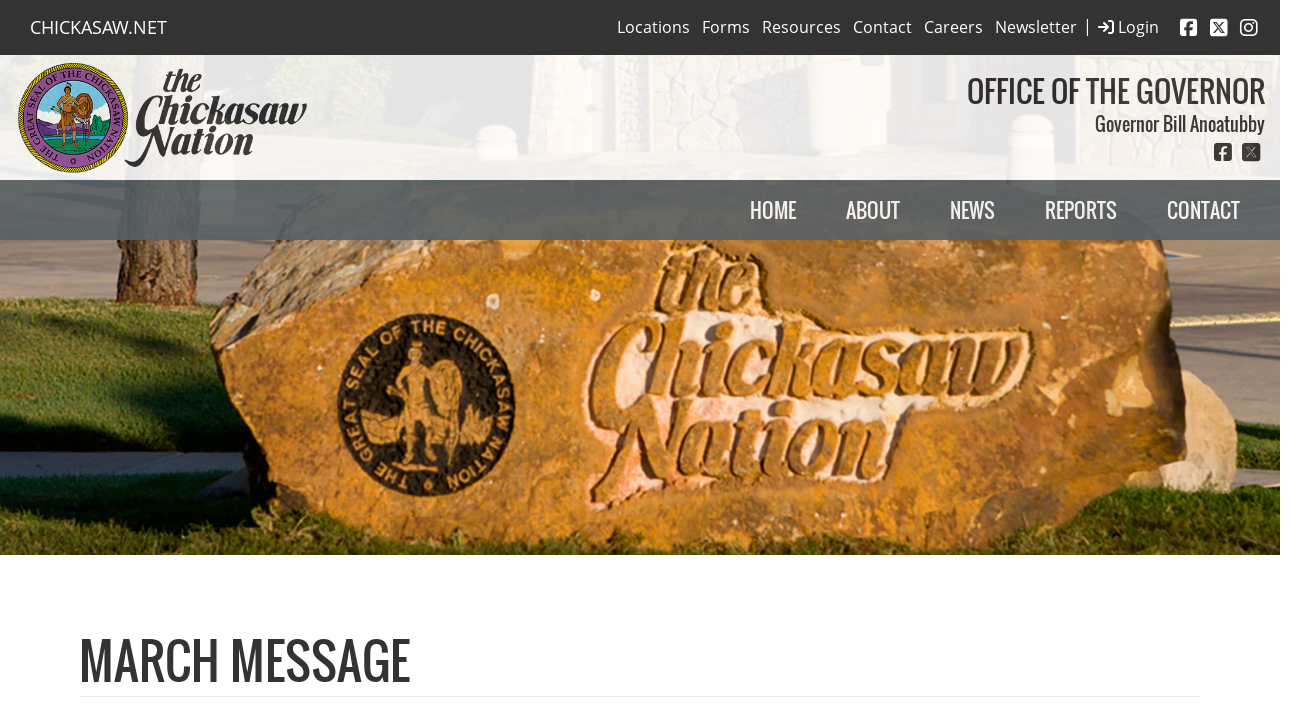

--- FILE ---
content_type: text/html; charset=utf-8
request_url: http://governor.chickasaw.net/News/Governor-s-Monthly-Message/2023-Monthly-Messages/March-Message
body_size: 30989
content:
<!DOCTYPE html PUBLIC "-//W3C//DTD XHTML 1.0 Transitional//EN" "http://www.w3.org/TR/xhtml1/DTD/xhtml1-transitional.dtd">
<html xmlns="http://www.w3.org/1999/xhtml" >
<head id="head"><title>
	March Message | Governor
</title><meta http-equiv="content-type" content="text/html; charset=UTF-8" /> 
<meta http-equiv="pragma" content="no-cache" /> 
<meta http-equiv="content-style-type" content="text/css" /> 
<meta http-equiv="content-script-type" content="text/javascript" /> 
<link href="/CMSPages/GetResource.ashx?stylesheetname=Chickasaw-Governor" type="text/css" rel="stylesheet"/>
<!-- Google Tag Manager -->
<script>(function(w,d,s,l,i){w[l]=w[l]||[];w[l].push({'gtm.start':
new Date().getTime(),event:'gtm.js'});var f=d.getElementsByTagName(s)[0],
j=d.createElement(s),dl=l!='dataLayer'?'&l='+l:'';j.async=true;j.src=
'https://www.googletagmanager.com/gtm.js?id='+i+dl;f.parentNode.insertBefore(j,f);
})(window,document,'script','dataLayer','GTM-M4MJNN');</script>
<!-- End Google Tag Manager -->

<meta name="viewport" content="width=device-width, initial-scale=1.0, user-scalable=no" />
<link rel="apple-touch-icon" sizes="57x57" href="/chickasaw.net/apple-icon-57x57.png">
<link rel="apple-touch-icon" sizes="60x60" href="/chickasaw.net/apple-icon-60x60.png">
<link rel="apple-touch-icon" sizes="72x72" href="/chickasaw.net/apple-icon-72x72.png">
<link rel="apple-touch-icon" sizes="76x76" href="/chickasaw.net/apple-icon-76x76.png">
<link rel="apple-touch-icon" sizes="114x114" href="/chickasaw.net/apple-icon-114x114.png">
<link rel="apple-touch-icon" sizes="120x120" href="/chickasaw.net/apple-icon-120x120.png">
<link rel="apple-touch-icon" sizes="144x144" href="/chickasaw.net/apple-icon-144x144.png">
<link rel="apple-touch-icon" sizes="152x152" href="/chickasaw.net/apple-icon-152x152.png">
<link rel="apple-touch-icon" sizes="180x180" href="/chickasaw.net/apple-icon-180x180.png">
<link rel="icon" type="image/png" sizes="192x192"  href="/chickasaw.net/android-icon-192x192.png">
<link rel="icon" type="image/png" sizes="32x32" href="/chickasaw.net/favicon-32x32.png">
<link rel="icon" type="image/png" sizes="96x96" href="/chickasaw.net/favicon-96x96.png">
<link rel="icon" type="image/png" sizes="16x16" href="/chickasaw.net/favicon-16x16.png">
<link rel="manifest" href="/chickasaw.net/manifest.json">

<script src="https://code.jquery.com/jquery-3.6.4.min.js" integrity="sha256-oP6HI9z1XaZNBrJURtCoUT5SUnxFr8s3BzRl+cbzUq8=" crossorigin="anonymous"></script>
<script src="/getmedia/ff7716e3-c5a2-4d61-a337-eb0aaa353ca7/bootstrap-min.js.aspx" type="text/javascript"></script>
<script src="/getmedia/1f67a378-7af9-45ed-aeb3-e88640f01d97/masonry-pkgd-min.js.aspx"></script>
<script src="/getmedia/435a7869-7814-44ff-b0bc-224a4a256fa2/imagesloaded-pkgd-min.js.aspx"></script><!---->
<script src="/getmedia/9ff2ef87-1c6f-4112-bca0-544b6c707ad5/controls.js.aspx"></script>
<script src="https://cdnjs.cloudflare.com/ajax/libs/respond.js/1.4.2/respond.min.js"></script>
<script src="/getmedia/a357e4df-0bd1-4cce-86b2-b6395c667d72/jquery-flexslider.js.aspx"></script>
<script src="/getmedia/f034fbbc-69b8-4d4d-92a3-5e7979262c38/lightgallery.js.aspx"></script>
<!--<script src="/getmedia/52efb4c6-fc70-47e2-8413-58646a702532/jquery-carouFredSel-6-2-1-packed.js.aspx"></script>-->
<!--<script src="https://use.fontawesome.com/4f27a7cf4e.js"></script>-->
<!--<script src="https://kit.fontawesome.com/f7ec800c5b.js" crossorigin="anonymous"></script>-->
<link rel="stylesheet" href="https://cdnjs.cloudflare.com/ajax/libs/font-awesome/6.5.1/css/all.min.css" integrity="sha512-DTOQO9RWCH3ppGqcWaEA1BIZOC6xxalwEsw9c2QQeAIftl+Vegovlnee1c9QX4TctnWMn13TZye+giMm8e2LwA==" crossorigin="anonymous" referrerpolicy="no-referrer" />


<meta name="msapplication-TileColor" content="#ffffff">
<meta name="msapplication-TileImage" content="/chickasaw.net/ms-icon-144x144.png">
<meta name="theme-color" content="#ffffff"><link rel="shortcut icon" href="/Governor/favicon.ico" type="image/x-icon" />
<meta name="viewport" content="width=device-width, initial-scale=1.0, user-scalable=no" /> 
<link href="/chickasaw.net/favicon.ico" type="image/x-icon" rel="shortcut icon"/>
<link href="/chickasaw.net/favicon.ico" type="image/x-icon" rel="icon"/>
<link href="/CMSPages/GetResource.ashx?_templates=26020" type="text/css" rel="stylesheet"/>
<link href="/CMSPages/GetResource.ashx?_transformations=3995;3989;3990" type="text/css" rel="stylesheet"/>
</head>
<body class="LTR Chrome ENUS ContentBody" >
     <!-- Google Tag Manager (noscript) -->
<noscript><iframe src="https://www.googletagmanager.com/ns.html?id=GTM-M4MJNN"
height="0" width="0" style="display:none;visibility:hidden"></iframe></noscript>
<!-- End Google Tag Manager (noscript) -->
    <form method="post" action="/News/Governor-s-Monthly-Message/2023-Monthly-Messages/March-Message" id="form">
<div class="aspNetHidden">
<input type="hidden" name="__CMSCsrfToken" id="__CMSCsrfToken" value="TQR++8kewX9HIpITEE6oJiW938I2VXVY3ttK5M4fvNLGjdTVYdSjaGx4DXBaYKsvOA5K9avILZSQWu69E0jnw4F4hTw=" />
<input type="hidden" name="__EVENTTARGET" id="__EVENTTARGET" value="" />
<input type="hidden" name="__EVENTARGUMENT" id="__EVENTARGUMENT" value="" />
<input type="hidden" name="__VIEWSTATE" id="__VIEWSTATE" value="/[base64]/Z3VpZD0yMjA5ODU1OS1lZWRkLTRiMmEtYWY2NS1mNWRmYWY2ZTE2MTUAAGQCAw9kFgJmD2QWAmYPFQYAFGh0dHA6Ly9nb28uZ2wvWGZsc3NpDENoaWNrYXNhdyBUVlRodHRwOi8vY2hpY2thc2F3Lm5ldC9DTVNQYWdlcy9HZXRGaWxlLmFzcHg/[base64]" />
</div>

<script type="text/javascript">
//<![CDATA[
var theForm = document.forms['form'];
if (!theForm) {
    theForm = document.form;
}
function __doPostBack(eventTarget, eventArgument) {
    if (!theForm.onsubmit || (theForm.onsubmit() != false)) {
        theForm.__EVENTTARGET.value = eventTarget;
        theForm.__EVENTARGUMENT.value = eventArgument;
        theForm.submit();
    }
}
//]]>
</script>


<script src="/WebResource.axd?d=otqUVdKC-gYVT_9j_TUwE8V6TTMR2JIJEUT6LWWFDwVfQgMp0Rqx3ZlMJ1R8tkh4BcN5xpUpv3vzi_-GgRMPtHUmL5I1&amp;t=638628027619783110" type="text/javascript"></script>

<input type="hidden" name="lng" id="lng" value="en-US" />
<script src="/CMSPages/GetResource.ashx?scriptfile=%7e%2fCMSScripts%2fWebServiceCall.js" type="text/javascript"></script>
<script type="text/javascript">
	//<![CDATA[

function PM_Postback(param) { if (window.top.HideScreenLockWarningAndSync) { window.top.HideScreenLockWarningAndSync(1080); } if(window.CMSContentManager) { CMSContentManager.allowSubmit = true; }; __doPostBack('m$am',param); }
function PM_Callback(param, callback, ctx) { if (window.top.HideScreenLockWarningAndSync) { window.top.HideScreenLockWarningAndSync(1080); }if (window.CMSContentManager) { CMSContentManager.storeContentChangedStatus(); };WebForm_DoCallback('m$am',param,callback,ctx,null,true); }
//]]>
</script>
<script src="/ScriptResource.axd?d=QTgFHlgDYzdk8iotvYsBldpjeMKTPtU6O2QnneEj-EvPbupqL1cF1Xe7L-TxPFKgPg4_WmGsSlSE1iBQF8ZjtteqiDIhIIWuSjPsrzlibnk_P4GVAI5kMTgIgwMD2wULdtFb-jUI66YJQDokx-EiFctkQnI1&amp;t=2a9d95e3" type="text/javascript"></script>
<script src="/ScriptResource.axd?d=RWG9r957D-n5jIpFHtqNSIcrzhPxRF_tO6G2jJlbLjzRvKa3rxaE0XTubUj8wWD1E2HjGaS8OkyhtMq_0Lc1YXH1THotPd-gY7HmLtKpv6uEzruf4Qhx-aTB7nLtCcfiBDMWdkSAb5w8RwuuHTIohecllHGjSWpavg84IYuPrHrWi2O20&amp;t=2a9d95e3" type="text/javascript"></script>
<script type="text/javascript">
	//<![CDATA[

var CMS = CMS || {};
CMS.Application = {
  "language": "en",
  "imagesUrl": "/CMSPages/GetResource.ashx?image=%5bImages.zip%5d%2f",
  "isDebuggingEnabled": false,
  "applicationUrl": "/",
  "isDialog": false,
  "isRTL": "false"
};

//]]>
</script>
<div class="aspNetHidden">

	<input type="hidden" name="__VIEWSTATEGENERATOR" id="__VIEWSTATEGENERATOR" value="A5343185" />
	<input type="hidden" name="__SCROLLPOSITIONX" id="__SCROLLPOSITIONX" value="0" />
	<input type="hidden" name="__SCROLLPOSITIONY" id="__SCROLLPOSITIONY" value="0" />
</div>
    <script type="text/javascript">
//<![CDATA[
Sys.WebForms.PageRequestManager._initialize('manScript', 'form', ['tctxM',''], [], [], 90, '');
//]]>
</script>

    <div id="ctxM">

</div>
    <!-- BEGIN Mobile Secondary Navbar -->
<nav class="cbp-spmenu cbp-spmenu-vertical cbp-spmenu-left">
  <a class="toggle-menu menu-left push-body" style="padding:0px; width: 100%;" href="#"><h3><i class="fa-solid fa-xmark pull-right"></i>Quicklinks</h3></a>
  <a class="govLink" href="http://chickasaw.net/">CHICKASAW.NET</a>
  <a href="http://chickasaw.net/Our-Nation/Locations">Locations</a>
  <a href="">Forms</a>
  <a href="http://chickasaw.net/Our-Nation/Resources">Resources</a>
  <a href="http://chickasaw.net/Our-Nation/Contact">Contact</a>
  <a href="http://chickasaw.net/Our-Nation/Careers">Careers</a>
  <a href="http://chickasaw.net/News/Stay-Connected">Newsletter</a>
  <a href="https://www.facebook.com/TheChickasawNation" target="_blank"><i class="fa-brands fa-square-facebook"></i>  Facebook</a>
  <a href="https://twitter.com/ChickasawNation" target="_blank"><i class="fa-brands fa-square-x-twitter"></i>  Twitter</a>
  <a href="https://instagram.com/ChickasawNation" target="_blank"><i class="fa-brands fa-instagram"></i>  Instagram</a>
</nav>
<!-- END Mobile Secondary Navbar -->
<!-- BEGIN Mobile Primary Navbar-->
<nav class="cbp-spmenu cbp-spmenu-vertical cbp-spmenu-right">
  <a class="mobile-primary toggle-menu menu-right push-body" style="padding:0px;" href="#"><h3><i class="fa-solid fa-xmark pull-right"></i>Menu</h3></a>
  
<a class="primaryNavLinksMobile " href="/Home.aspx">Home</a><a class="primaryNavLinksMobile " href="/About.aspx">About</a><a class="primaryNavLinksMobile active" href="/News.aspx">News</a><a class="primaryNavLinksMobile " href="/Reports.aspx">Reports</a><a class="primaryNavLinksMobile " href="/Contact.aspx">Contact</a>

</nav>
<!-- END Mobile Primary Navbar-->
<!-- END Right menu element -->
<!-- END Mobile Nav -->
<!-- BEGIN Secondary Nav -->
<div class="container-fluid">
  <div class="row">
    <div class="navbar navbar-secondary">
      <div class="col-xs-12 col-md-3 visible-md visible-lg">
        <a onclick="ga('send','event','Governor','NavBar')" class="navbar-brand govLink" href="http://chickasaw.net/">CHICKASAW.NET</a>
      </div>
      <div class="col-xs-12 col-md-9">
        <ul class="nav navbar-nav pull-left">
          <li>
            <a class="mobile-quicklinks toggle-menu menu-left push-body visible-xs visible-sm" href="#">Quicklinks</a>
          </li>
        </ul>
        <a class="mobile-btn mobile-primary toggle-menu menu-right push-body visible-xs visible-sm" href="#"><span class="fa-solid fa-list"></span></a>
        <ul class="nav navbar-nav navbar-social pull-right visible-md visible-lg">
          <li><a onclick="ga('send','event','Facebook','SecondaryNav','Subscribe')" href="https://www.facebook.com/TheChickasawNation" target="_blank"><i class="fa-brands fa-square-facebook"></i></a></li>
          <li><a onclick="ga('send','event','Twitter','SecondaryNav','Follow')" href="https://twitter.com/ChickasawNation" target="_blank"><i class="fa-brands fa-square-x-twitter"></i></a></li>
          <li><a href="https://instagram.com/ChickasawNation" target="_blank"><i class="fa-brands fa-instagram"></i></a></li>
        </ul>
        <ul class="nav navbar-nav pull-right">
          <li id="p_lt_WebPartZone2_Login_LoginDesktop_userControlElem_LIlogin">
    <a id="p_lt_WebPartZone2_Login_LoginDesktop_userControlElem_login" class="login" href="javascript:__doPostBack(&#39;p$lt$WebPartZone2$Login$LoginDesktop$userControlElem$login&#39;,&#39;&#39;)"><i class='fa fa-sign-in' aria-hidden='true'></i> Login</a>
</li>


        </ul>
        <ul class="nav navbar-nav pull-right visible-md visible-lg">
          <li><a href="http://chickasaw.net/Our-Nation/Locations">Locations</a></li>
          <li><a href="">Forms</a></li>
          <li><a href="http://chickasaw.net/Our-Nation/Resources">Resources</a></li>
          <li><a href="http://chickasaw.net/Our-Nation/Contact">Contact</a></li>
          <li><a href="http://chickasaw.net/Our-Nation/Careers">Careers</a></li>
          <li><a href="http://chickasaw.net/News/Stay-Connected">Newsletter</a></li>
          <li><p>|</p></li>
        </ul>
      </div>
    </div>
  </div>
</div>
<!-- END Secondary Nav-->
<!-- BEGIN Primary Nav -->
<div class="container-fluid">
  <div class="row">
    <div class="homeHeroImage">
      <div class="col-xs-12">
        <div class="row navbar-primary">
          <div class="col-xs-12 col-sm-3">
            <div style="display: table;">
              <div style="display: table-cell; vertical-align: middle; height: 125px;">
                <a href="http://chickasaw.net/" title="Chickasaw.net"><img style="height: 115px;" src="/cmspages/getfile.aspx?guid=e9c29201-0fc2-465b-9797-038ac7d17edb"></a>
              </div>
            </div>
          </div>
          <div class="col-xs-12 col-sm-9 hidden-xs hidden-sm">
            <div class="pull-right" style="display: table;">
              <div class="govLabel">
                <div style="font-size: 30px; text-transform: uppercase;">Office of the Governor</div>
                <div class="" style="font-size: 18px;">Governor Bill Anoatubby</div>
                <div>
                  <ul>
                    <li>
                      <a onclick="ga('send','event','Facebook','SecondaryNav','Subscribe')" href="https://www.facebook.com/BillAnoatubby" target="_blank">
                        <i class="fa-brands fa-square-facebook" style="font-weight: bold;" aria-hidden="true"></i>
                      </a>
                    </li>
                    <li>
                      <a onclick="ga('send','event','Twitter','SecondaryNav','Follow')" href="https://twitter.com/govanoatubby" target="_blank">
                        <i class="fa-brands fa-square-x-twitter" style="font-weight: bold;" aria-hidden="true"></i>
                      </a>
                    </li>
                  </ul>
                </div>
              </div>
            </div>
          </div>
        </div>
        <div class="row navbar-primary-links">
          <div class="col-xs-12 hidden-md hidden-lg govLabelMob">
            <div class="text-center" style="font-size: 30px;">
              Office of the Governor
            </div>
            <div style="font-size: 18px;">
              Governor Bill Anoatubby
            </div>
            <div>
              <ul>
                <li>
                  <a onclick="ga('send','event','Facebook','SecondaryNav','Subscribe')" href="https://www.facebook.com/BillAnoatubby" target="_blank">
                    <i class="fa-brands fa-square-facebook" aria-hidden="true"></i>
                  </a>
                </li>
                <li>
                  <a onclick="ga('send','event','Twitter','SecondaryNav','Follow')" href="https://twitter.com/govanoatubby" target="_blank">
                    <i class="fa-brands fa-square-x-twitter" aria-hidden="true"></i>
                  </a>
                </li>
              </ul>
            </div>
          </div>
          <div class="col-xs-12 hidden-xs hidden-sm">
            <div class="pull-right" style="display: table;">
              
<a class="primaryNavLinks" href="/Home.aspx">Home</a><a class="primaryNavLinks" href="/About.aspx">About</a><a class="primaryNavLinks" href="/News.aspx">News</a><a class="primaryNavLinks" href="/Reports.aspx">Reports</a><a class="primaryNavLinks" href="/Contact.aspx">Contact</a>

            </div>
          </div>
        </div>
      </div>
    </div>
  </div>
</div>

<div class="container" style="margin-top: 40px; margin-bottom: 25px;">
  <div class="row">
    <div class="col-xs-12">
      <h1  class="page-header" style="text-transform: uppercase;">March Message</h1>
    </div>
  </div>
</div>

<!-- BEGIN Content Area -->


<div class="container">
  <div class="row">
    <div class="col-xs-12">
      <div class="imgFloatRight" style="max-width: 500px; width:auto;">
  <div class="protect_img" style="width:100%; height:100%;"></div>
  <img style="border: 0px" class="img-responsive" src="/cmspages/getfile.aspx?guid=d52a0250-852b-4ab0-aef5-ef435dfe4305">
  <p class="lead"><em><b>Governor Bill Anoatubby</b></em></p>
</div>

<strong>Chickasaw women a dynamic force within the Chickasaw Nation</strong><br />
<p><em>By Bill Anoatubby, Governor, Chickasaw Nation</em></p>
<p>This month, we celebrate Women&rsquo;s History Month, an annual event that highlights the vital role of women to important moments in history and contemporary society.</p>

<p>The Chickasaw Nation has been blessed with numerous talented and selfless women whose contributions have shaped and strengthened the course of our tribe and country. From the earliest pioneers, to the trailblazers of today, we are thankful for the many dynamic women of the Chickasaw Nation.</p>

<p>In generations past, Chickasaw women were fundamental to Chickasaw society, often engaging in manufacturing, agriculture, politics and warfare. They performed essential tasks to improve the quality of daily village life, such as gathering essential resources, making wooden baskets, clay pottery and clothing, fishing, and gathering wild plant food.</p>

<p>A matrilineal tribe &ndash; traditionally tracing our descent through our mothers&rsquo; side of the family &ndash; the Chickasaw Nation has long valued the strength, wisdom and skill of women.</p>

<p>As the Chickasaw way of life has evolved and adapted to societal changes throughout history, Chickasaw women have taken on new and diverse roles &ndash; as governmental leaders, educators, artists and entertainers, historians and health professionals &ndash; to enhance the lives of Chickasaws, fellow community members and society as a whole.</p>

<p>Women such as Mary Frances &ldquo;Te Ata&rdquo; Thompson Fisher, the subject of the Chickasaw Nation Productions film &ldquo;Te Ata&rdquo; and documentary &ldquo;Bearer of the Morning &ndash; The Life of Te Ata Thompson Fisher,&rdquo; have blazed trails and utilized their gifts to ensure Chickasaw culture endures.</p>

<p>Vinnie May Humes helped preserve the Chickasaw language by co-authoring the first published Chickasaw dictionary. Thelma Ross served the United States as a World War II code talker administrator. Pearl Carter Scott lived a path breaking life as a stunt pilot, and later devoted her life to serve her family and community. Beaulah Shavney served her country as an original member of the Women&rsquo;s Army Auxiliary during World War II, and the list continues.</p>

<p>The inspirational experiences and fortitude of these great women, along with so many others, have advanced the progress of the Chickasaw Nation in tremendous ways, while paving the way for other aspiring young Chickasaw women.</p>

<p>Today, their legacy can be seen in the continued efforts of women such as Tobi Young, the first First American law clerk at the U.S. Supreme Court; Brenda Kingery, contemporary artist and champion of women&rsquo;s empowerment; and Margaret Roach Wheeler, the 2020 Dynamic Woman of the Year and Chickasaw Hall of Fame inductee who has mentored new generations of weavers while shaping the artistic learning opportunities offered from within the Chickasaw Nation.</p>

<p>Chickasaw women like Helen Cole, Linda Hogan, Geraldine Greenwood and Dr. Amanda Cobb-Greetham continue to blaze trails in the fields of politics, education, culture and more.</p>

<p>As we work together to build a brighter future for generations to come, the strength and visionary leadership of Chickasaw women has always and continues to shape the path and success of the Chickasaw Nation.</p>

    </div>
  </div>
</div>
<div class="xxxlargegap"></div>

<div class="footer">
  <div class="container">
    <div class="row" style="margin-top: 20px;margin-bottom: 20px;">
      <div class="col-xs-12 hidden-xs hidden-sm" id="DesktopMediaArea" style="text-align: center;">
        
<div style="display: table; width: 100%; height:100%;">
<div class="mediaAreaLinks">
  <a class="gtm_footer" href="https://www.chickasawcountry.com/" title="Chickasaw Country" target="_blank">
    <img src="http://chickasaw.net/CMSPages/GetFile.aspx?guid=b3296673-f7f9-46e5-97f2-78aed27830ea" >
  </a>
</div>

<div class="mediaAreaLinks">
  <a class="gtm_footer" href="https://chickasawfilms.com/" title="Chickasaw Films" target="_blank">
    <img src="http://chickasaw.net/CMSPages/GetFile.aspx?guid=38446e07-6cd9-411b-82ad-09a26d010413" >
  </a>
</div>

<div class="mediaAreaLinks">
  <a class="gtm_footer" href="https://chickasawtimes.net/" title="Chickasaw Times" target="_blank">
    <img src="http://chickasaw.net/CMSPages/GetFile.aspx?guid=22098559-eedd-4b2a-af65-f5dfaf6e1615" >
  </a>
</div>

<div class="mediaAreaLinks">
  <a class="gtm_footer" href="http://goo.gl/Xflssi" title="Chickasaw TV" target="_blank">
    <img src="http://chickasaw.net/CMSPages/GetFile.aspx?guid=2c91b96c-ea37-4664-8b5d-be8aa7d946be" >
  </a>
</div>
</div>

      </div>
    </div>
    <div class="row">
      <div class="col-xs-12 col-md-3">
        <div class="footerLinksHeader">Chickasaw.net</div>
        <hr class="footerHR">
        <div class="row">
          
<div class="col-xs-12"><a class="footerLinks" href="https://governor.chickasaw.net/">Office of the Governor</a></div><div class="col-xs-12"><a class="footerLinks" href="https://judicial.chickasaw.net/">Judicial Department</a></div><div class="col-xs-12"><a class="footerLinks" href="https://legislative.chickasaw.net/">Legislative Department</a></div><div class="col-xs-12"><a class="footerLinks" href="https://chickasaw.net/Our-Nation/Government/Chickasaw-Nation-Code.aspx">Chickasaw Nation Code</a></div><div class="col-xs-12"><a class="footerLinks" href="https://chickasaw.net/Our-Nation/Government/Chickasaw-Constitution.aspx">Chickasaw Constitution</a></div><div class="col-xs-12"><a class="footerLinks" href="https://chickasaw.net/Our-Nation/Careers.aspx">Career Opportunities</a></div>

        </div>
      </div>
      <div class="col-xs-12 col-md-9">
        <div class="gap visible-xs visible-sm"></div>
        <a class="gtm_resources pull-right footerLinksViewMore" href="http://chickasaw.net/Our-Nation/Resources">View More >>></a>
        <div class="footerLinksHeader">Related Links</div>
        <hr class="footerHR">
        <div class="row">
          
<div class="col-xs-12 col-sm-6 col-lg-4">
<div class="row">
  <div class="col-xs-12">
    <a class="footerLinks" href="https://chickasaw.net/AnompaGame/index.html" title="Anompa: A Chickasaw Word Game" target="_blank">
      Anompa: A Chickasaw Word Game
    </a>
  </div>
</div>

<div class="row">
  <div class="col-xs-12">
    <a class="footerLinks" href="https://www.bedrechocolates.com" title="Bedré Fine Chocolate" target="_blank">
      Bedré Fine Chocolate
    </a>
  </div>
</div>

<div class="row">
  <div class="col-xs-12">
    <a class="footerLinks" href="http://www.chickasawbusinessnetwork.com/" title="Chickasaw Business Network" target="_blank">
      Chickasaw Business Network
    </a>
  </div>
</div>

<div class="row">
  <div class="col-xs-12">
    <a class="footerLinks" href="https://chickasawfoundation.org/" title="Chickasaw Foundation" target="_blank">
      Chickasaw Foundation
    </a>
  </div>
</div>

<div class="row">
  <div class="col-xs-12">
    <a class="footerLinks" href="http://www.chicresources.net/?utm_source=chickasaw.net&utm_medium=referral" title="Chickasaw Health Information Center (CHIC)" target="_blank">
      Chickasaw Health Information Center (CHIC)
    </a>
  </div>
</div>

<div class="row">
  <div class="col-xs-12">
    <a class="footerLinks" href="http://www.chickasawkids.com" title="Chickasaw Kids" target="_blank">
      Chickasaw Kids
    </a>
  </div>
</div>

<div class="row">
  <div class="col-xs-12">
    <a class="footerLinks" href="https://chickasawnationhealth.net/" title="Chickasaw Nation Health and Wellness" target="_blank">
      Chickasaw Nation Health and Wellness
    </a>
  </div>
</div>
</div><div class="col-xs-12 col-sm-6 col-lg-4">
<div class="row">
  <div class="col-xs-12">
    <a class="footerLinks" href="http://www.chickasaw.com" title="Chickasaw Nation Industries" target="_blank">
      Chickasaw Nation Industries
    </a>
  </div>
</div>

<div class="row">
  <div class="col-xs-12">
    <a class="footerLinks" href="https://www.chickasawmarket.com" title="Chickasaw Market" target="_blank">
      Chickasaw Market
    </a>
  </div>
</div>

<div class="row">
  <div class="col-xs-12">
    <a class="footerLinks" href="https://Aachompa.com" title="Aachompa - A Place to Buy" target="_blank">
      Aachompa - A Place to Buy
    </a>
  </div>
</div>

<div class="row">
  <div class="col-xs-12">
    <a class="footerLinks" href="https://aachompa.com/pages/chickasawpress" title="Chickasaw Press" target="_blank">
      Chickasaw Press
    </a>
  </div>
</div>

<div class="row">
  <div class="col-xs-12">
    <a class="footerLinks" href="https://www.chickasaw.tv/series/cntv-news" title="CNTV News" target="_blank">
      CNTV News
    </a>
  </div>
</div>

<div class="row">
  <div class="col-xs-12">
    <a class="footerLinks" href="http://www.kadaradio.net" title="KADA Cool 99.3 FM" target="_blank">
      KADA Cool 99.3 FM
    </a>
  </div>
</div>

<div class="row">
  <div class="col-xs-12">
    <a class="footerLinks" href="https://kcnp.org/" title="KCNP Community Radio" target="_blank">
      KCNP Community Radio
    </a>
  </div>
</div>
</div><div class="col-xs-12 col-sm-6 col-lg-4">
<div class="row">
  <div class="col-xs-12">
    <a class="footerLinks" href="https://www.ktlsradio.com" title="KTLS The Boss 106.5 FM" target="_blank">
      KTLS The Boss 106.5 FM
    </a>
  </div>
</div>

<div class="row">
  <div class="col-xs-12">
    <a class="footerLinks" href="http://www.kxfcradio.com" title="KXFC The X-Factor 105.5 FM" target="_blank">
      KXFC The X-Factor 105.5 FM
    </a>
  </div>
</div>

<div class="row">
  <div class="col-xs-12">
    <a class="footerLinks" href="http://www.kykc.net" title="KYKC 100.1 FM" target="_blank">
      KYKC 100.1 FM
    </a>
  </div>
</div>

<div class="row">
  <div class="col-xs-12">
    <a class="footerLinks" href="http://www.mcswaintheatre.com" title="McSwain Theatre" target="_blank">
      McSwain Theatre
    </a>
  </div>
</div>

<div class="row">
  <div class="col-xs-12">
    <a class="footerLinks" href="http://www.chickasawrancher.com" title="Montford: The Chickasaw Rancher" target="_blank">
      Montford: The Chickasaw Rancher
    </a>
  </div>
</div>

<div class="row">
  <div class="col-xs-12">
    <a class="footerLinks" href="http://pirateradioada.net/" title="Pirate Radio 102.3 FM" target="_blank">
      Pirate Radio 102.3 FM
    </a>
  </div>
</div>

<div class="row">
  <div class="col-xs-12">
    <a class="footerLinks" href="http://www.TeAtatheMovie.com" title="Te Ata Movie" target="_blank">
      Te Ata Movie
    </a>
  </div>
</div>
</div>

        </div>
      </div>
    </div>
  </div>
  <div class="row">
    <div class="col-xs-12">
      <div class="gap"></div>
      <div class="text-center footerSecondaryLinks">
        |
        
<a href="http://chickasaw.net/Our-Nation/Contact.aspx">Contact</a> | <a href="http://chickasaw.net/cn/Terms.aspx">Terms</a> | <a href="http://chickasaw.net/cn/Privacy-Policy.aspx">Privacy</a> | 

      </div>
    </div>
  </div>
  <div class="row">
    <div class="col-xs-12 text-center footerCopy">
      <p>&copy; <script type="text/javascript">var d = new Date(); document.write(d.getFullYear());</script> the Chickasaw Nation. All rights reserved.</p>
    </div>
  </div>
</div>

    
    

<script type="text/javascript">
	//<![CDATA[
WebServiceCall('/cmsapi/webanalytics', 'LogHit', '{"NodeAliasPath":"/News/Governors-Monthly-Message/2023-Monthly-Messages/March-Message","DocumentCultureCode":"en-US","UrlReferrer":""}')
//]]>
</script>
<script type="text/javascript">
//<![CDATA[

WebForm_InitCallback();
theForm.oldSubmit = theForm.submit;
theForm.submit = WebForm_SaveScrollPositionSubmit;

theForm.oldOnSubmit = theForm.onsubmit;
theForm.onsubmit = WebForm_SaveScrollPositionOnSubmit;
//]]>
</script>
</form>
</body>
</html>


--- FILE ---
content_type: text/css; charset=utf-8
request_url: http://governor.chickasaw.net/CMSPages/GetResource.ashx?_templates=26020
body_size: 5255
content:
.navbar-primary{border-radius:0;background:white;opacity:.9}.navbar-primary-links{background:#596166;border-radius:0;opacity:.9}.navbar-secondary{background-color:#333;border-radius:0;border-color:#080808;margin-bottom:0}.navbar-secondary a{color:#fff}.navbar-secondary .navbar-brand{color:#fff;text-decoration:none}.navbar-secondary .navbar-brand:hover,.navbar-secondary .navbar-brand:focus{background-color:transparent}.navbar-secondary .navbar-text{color:#fff}@media(min-width:0) and (max-width:991px){.navbar-secondary .navbar-nav>li{display:inline-block}}@media(min-width:0) and (max-width:400px){.navbar-secondary .navbar-nav>li>a{font-size:10px}}.navbar-secondary .navbar-nav>li>p{margin:0;padding:15px 0;color:#fff}.navbar-secondary .navbar-nav>li>a{color:#fff;padding:15px 6px;text-decoration:none}.navbar-secondary .navbar-nav>li>a:hover,.navbar-secondary .navbar-nav>li>a:focus{color:#fff;background-color:transparent;text-decoration:underline}@media(min-width:992px) and (max-width:1199px){.navbar-secondary .navbar-nav>li>a{padding:15px 6px}}@media(min-width:0) and (max-width:400px){.navbar-secondary .navbar-nav>li>a{font-size:10px}}.navbar-secondary .navbar-nav>.active>a,.navbar-secondary .navbar-nav>.active>a:hover,.navbar-secondary .navbar-nav>.active>a:focus{color:#555;background-color:#080808}.navbar-secondary .navbar-nav>.disabled>a,.navbar-secondary .navbar-nav>.disabled>a:hover,.navbar-secondary .navbar-nav>.disabled>a:focus{color:#ccc;background-color:transparent}.navbar-secondary .navbar-toggle{border-color:#ddd}.navbar-secondary .navbar-toggle:hover,.navbar-secondary .navbar-toggle:focus{background-color:#ddd}.navbar-secondary .navbar-toggle .icon-bar{background-color:#888}.navbar-secondary .navbar-social{margin-left:10px}.navbar-secondary .navbar-social>li>a{padding:15px 5px;font-size:20px}.navbar-secondary .navbar-social>li>a:hover{font-size:22px}@media(min-width:0) and (max-width:991px){.navbar-secondary>.container{padding:0}}.navbar-social{margin-left:10px}.navbar-social>li>a{padding:15px 5px;font-size:20px;min-width:30px}.navbar-social>li>a:hover{font-size:22px}.navbar-social>li>a>img{width:15px}.navbar-social>li>a>img:hover{width:17px}.footer{background-color:#333;width:100%}.footerLinksHeader{color:#fff;font-family:Oswald;font-size:20px;text-transform:uppercase}.footerLinksViewMore{color:#fff;font-family:Oswald;font-size:20px;text-transform:uppercase}.footerLinksViewMore:hover{color:#fff}.footerHR{margin:6px 0}.footerLinks{color:#fff;text-decoration:underline}.footerLinks:hover{color:#fff;text-decoration:underline}.footerLinks:focus{color:#fff}.footerSecondaryLinks{color:#fff}.footerSecondaryLinks a{color:#fff}.footerSecondaryLinks a:hover{color:#fff;text-decoration:none}.footerCopy{color:#fff;padding-top:10px}#DesktopMediaArea ul{padding-left:0}#DesktopMediaArea ul li{list-style-type:none;float:left;width:20%}#DesktopMediaArea ul li img{max-width:200px;max-height:100px}#DesktopMediaArea ul li img:hover{max-width:210px;max-height:110px}@media(min-width:992px) and (max-width:1199px){#DesktopMediaArea ul{max-width:970px}}.mobile-quicklinks{color:#fff;padding:12px;font-size:14px;float:left}.mobile-quicklinks:hover,.mobile-quicklinks:focus{text-decoration:underline}@media(min-width:0) and (max-width:400px){.mobile-quicklinks{font-size:14px}}.mobile-btn{background-color:#596166;height:55px;width:50px;float:right;margin-right:-15px}.mobile-btn>.fa-list{font-size:25px;padding-top:15px;padding-left:12px}.homeHeroImage{background:url("/cmspages/getfile.aspx?guid=ded779d5-a088-486a-a29f-ad5672534039") no-repeat center center;background-position:right}div[class$="HeroImage"]{-webkit-background-size:cover;-moz-background-size:cover;-o-background-size:cover;background-size:cover;height:500px;width:100%;display:table}@media(max-width:767px){div[class$="HeroImage"]{height:400px;background-position:right -200px bottom}}.heroMessage{height:200px;background-color:rgba(89,97,102,.9);color:white;font-size:48px;font-family:Oswald;padding-left:25px;padding-right:25px;width:750px;margin-left:auto;margin-right:auto}.heroSubMessage{font-size:24px;font-family:OpenSansItalics}.homeSearchBoxWatermark{font-family:OpenSansSemiBoldItalics;font-size:28px;color:rgba(132,129,91,.35)}.homeSearchBoxTextBox{height:64px;border:0}.btnHomeSearch{background-color:#fff;height:64px;color:#84815b;padding-top:12px;font-size:36px;border:0}.btnHomeSearch:hover{color:#84815b}.trendingSearch{background:#fff;min-height:45px;height:auto;border-top:3px solid #84815b;padding-top:8px;padding-left:13px;font-size:14px;opacity:.9}.trendingSearch>span>a{color:inherit;text-decoration:underline}.govLink:hover{text-decoration:underline}.govLabel{font-family:Oswald;font-size:20px;vertical-align:middle;height:125px;display:flex;flex-direction:column;align-items:flex-end;justify-content:center}.govLabelMob{color:#fff;text-transform:uppercase;font-family:Oswald;display:flex;flex-direction:column;align-items:center;justify-content:center}.govLabel ul,.govLabelMob ul{list-style:none}.govLabelMob ul{margin:-3px 0 5px 0;padding-left:0}.govLabel li,.govLabelMob li{padding:0 5px;font-size:20px}.govLabel li{float:left}.govLabelMob li{display:inline}.govLabelMob li a{text-decoration:none}.govLabelMob i{color:#fff}

--- FILE ---
content_type: text/css; charset=utf-8
request_url: http://governor.chickasaw.net/CMSPages/GetResource.ashx?_transformations=3995;3989;3990
body_size: 483
content:
.primaryNavLinksMobile.active{text-decoration:underline}.primaryNavLinks{display:table-cell;font-family:Oswald;font-size:20px;text-transform:uppercase;vertical-align:middle;height:60px;padding-left:25px;padding-right:25px;text-align:center;color:#fff;text-decoration:none}.primaryNavLinks:hover{text-decoration:underline}.mediaAreaLinks{display:table-cell;vertical-align:middle}.mediaAreaLinks>a>img{width:55%;margin-left:auto;margin-right:auto}.mediaAreaLinks>a:hover>img{width:60%}

--- FILE ---
content_type: text/plain
request_url: https://www.google-analytics.com/j/collect?v=1&_v=j102&a=1806322106&t=pageview&_s=1&dl=http%3A%2F%2Fgovernor.chickasaw.net%2FNews%2FGovernor-s-Monthly-Message%2F2023-Monthly-Messages%2FMarch-Message&ul=en-us%40posix&dt=March%20Message%20%7C%20Governor&sr=1280x720&vp=1280x720&_u=aGBAgEAjAAAAACAAI~&jid=1384031445&gjid=1593530818&cid=2134086207.1769083460&tid=UA-20991631-15&_gid=1237611596.1769083460&_slc=1&gtm=45He61k2n71M4MJNNv6607674za200zd6607674&gcd=13l3l3l3l1l1&dma=0&tag_exp=103116026~103200004~104527906~104528500~104684208~104684211~105391252~115495939~115616986~115938465~115938468~117025848~117041588&z=669412103
body_size: -452
content:
2,cG-N4ZQJ38HHB

--- FILE ---
content_type: application/x-javascript
request_url: http://governor.chickasaw.net/getmedia/9ff2ef87-1c6f-4112-bca0-544b6c707ad5/controls.js.aspx
body_size: 1188
content:
$(document).ready(function() {

    // Push Menu
    $('.toggle-menu').jPushMenu();

    if (getCookie("announcement") != $('.closeAnnouncement').attr("id")) {
        eraseCookie("announcement");
    } 
    
    $('.closeAnnouncement').click(function() {

        var cookieValue = $(this).attr("id");        
        if (getCookie("announcement") != "") {
            eraseCookie("announcement");
        } 
        else {
            setCookie("announcement", cookieValue, 1);
        }

    });
});

function getCookie(cname) {
    var name = cname + "=";
    var ca = document.cookie.split(';');
    for (var i = 0; i < ca.length; i++) {
        var c = ca[i];
        while (c.charAt(0) == ' ') {
            c = c.substring(1);
        }
        if (c.indexOf(name) == 0) {
            return c.substring(name.length, c.length);
        }
    }
    return "";
}

function setCookie(cname, cvalue, exdays) {
    var d = new Date();
    d.setTime(d.getTime() + (exdays * 24 * 60 * 60 * 1000));
    var expires = "expires=" + d.toUTCString();
    document.cookie = cname + "=" + cvalue + ";" + expires + ";path=/";
}


function eraseCookie() {
    setCookie("announcement", "", -1);
}